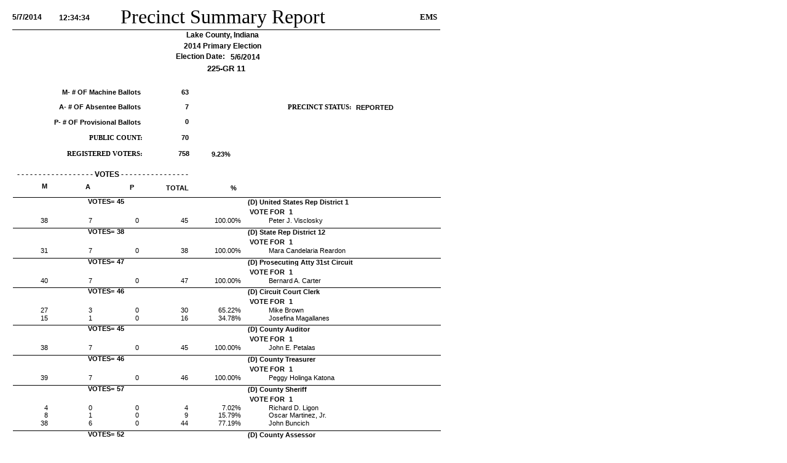

--- FILE ---
content_type: text/html;charset=UTF-8
request_url: https://lakecountyin.gov/departments/voters/election-results-c/2014PrimaryElectionResults/LakePrecSumm_225-GR11.htm
body_size: 3010
content:
<html>
<head>
  <title>PrecinctSummary</title>
</head>
<style type='text/css'>
.s0_	{position:relative;width:540pt;height:9pt;}
.s1_	{position:relative;width:540pt;height:0.25pt;}
.s2_	{position:relative;width:540pt;height:69pt;}
.s3_	{position:relative;width:540pt;height:196.5pt;}
.s4_	{position:relative;width:540pt;height:16.75pt;}
.s5_	{position:relative;width:540pt;height:23.25pt;}
.s6_	{position:relative;width:540pt;height:3.75pt;}
.s7_	{position:relative;width:577.5pt;height:0.25pt;}
.s8_	{position:relative;width:577.5pt;height:98.25pt;}
.s9_	{position:relative;width:577.5pt;height:0pt;}
.s10_	{position:relative;width:577.5pt;height:0pt;}
.s11_	{position:relative;width:577.5pt;height:0pt;}
.s12_	{position:relative;width:468pt;height:17.5pt;}
.s13_	{position:relative;width:468pt;height:40pt;}
.s14_	{position:relative;width:468pt;height:0pt;}
.s15_	{position:relative;width:468pt;height:30pt;}
.s16_	{position:relative;width:468pt;height:25pt;}
.f0_	{position:absolute;left:141pt;top:0.75pt;width:256.5pt;height:30pt;font:24pt 'Times New Roman';overflow:hidden;vertical-align:middle;}
.f1_	{position:absolute;left:296.25pt;top:0.75pt;width:136.5pt;height:9pt;font:bold 8pt 'Arial';overflow:hidden;vertical-align:bottom;}
.f2_	{position:absolute;left:504pt;top:9pt;width:25.5pt;height:17.25pt;font:bold 10pt 'Times New Roman';overflow:hidden;text-align:center;vertical-align:bottom;}
.f3_	{position:absolute;left:9pt;top:0pt;width:43.5pt;height:8.25pt;font:8pt 'Arial';overflow:hidden;text-align:right;vertical-align:middle;}
.f4_	{position:absolute;left:63pt;top:0pt;width:43.5pt;height:8.25pt;font:8pt 'Arial';overflow:hidden;text-align:right;vertical-align:middle;}
.f5_	{position:absolute;left:115.5pt;top:0pt;width:48pt;height:9pt;font:8pt 'Arial';overflow:hidden;text-align:right;vertical-align:middle;}
.f6_	{position:absolute;left:321.75pt;top:0pt;width:144pt;height:9pt;font:8pt 'Arial';line-height:9.02pt;vertical-align:middle;}
.f7_	{position:absolute;left:464.25pt;top:0pt;width:25.5pt;height:15pt;font:bold 8pt 'Arial';overflow:hidden;text-align:right;vertical-align:middle;}
.f8_	{position:absolute;left:508.5pt;top:0pt;width:25.5pt;height:15pt;font:bold 8pt 'Arial';overflow:hidden;vertical-align:middle;}
.f9_	{position:absolute;left:136.5pt;top:0pt;width:54pt;height:9pt;font:bold 8pt 'Arial';overflow:hidden;vertical-align:middle;}
.f10_	{position:absolute;left:12.75pt;top:0pt;width:72pt;height:15pt;font:bold 8pt 'Arial';overflow:hidden;vertical-align:middle;}
.f11_	{position:absolute;left:9pt;top:30pt;width:522pt;height:1pt;font:0pt 'Arial';overflow:hidden;border-top:solid Black 0.5pt;z-index:1;}
.f12_	{position:absolute;left:12.75pt;top:102pt;width:495pt;height:59.25pt;font:8pt 'Arial';line-height:9.02pt;}
.f13_	{position:absolute;left:9pt;top:163.5pt;width:220.5pt;height:15pt;font:bold 9pt 'Arial';line-height:10.14pt;text-align:center;vertical-align:middle;}
.f14_	{position:absolute;left:41.25pt;top:177.75pt;width:13.5pt;height:15pt;font:bold 8pt 'Arial';line-height:9.02pt;text-align:center;vertical-align:middle;}
.f15_	{position:absolute;left:9.75pt;top:195.75pt;width:522pt;height:1pt;font:0pt 'Arial';overflow:hidden;border-top:solid Black 0.5pt;z-index:1;}
.f16_	{position:absolute;left:94.5pt;top:178.5pt;width:13.5pt;height:15pt;font:bold 8pt 'Arial';line-height:9.02pt;text-align:center;vertical-align:middle;}
.f17_	{position:absolute;left:147.75pt;top:179.25pt;width:13.5pt;height:15pt;font:bold 8pt 'Arial';line-height:9.02pt;text-align:center;vertical-align:middle;}
.f18_	{position:absolute;left:193.5pt;top:180pt;width:33pt;height:15pt;font:bold 8pt 'Arial';line-height:9.02pt;text-align:center;vertical-align:middle;}
.f19_	{position:absolute;left:272.25pt;top:180pt;width:13.5pt;height:15pt;font:bold 8pt 'Arial';line-height:9.02pt;text-align:center;vertical-align:middle;}
.f20_	{position:absolute;left:325.5pt;top:180.75pt;width:97.5pt;height:15pt;font:bold 8pt 'Arial';line-height:9.02pt;text-align:center;vertical-align:middle;}
.f21_	{position:absolute;left:480pt;top:181.5pt;width:46.5pt;height:15pt;font:bold 8pt 'Arial';line-height:9.02pt;text-align:center;vertical-align:middle;}
.f22_	{position:absolute;left:490.5pt;top:0pt;width:16.5pt;height:15pt;font:bold 8pt 'Arial';overflow:hidden;text-align:center;vertical-align:middle;}
.f23_	{position:absolute;left:175.5pt;top:0pt;width:48pt;height:9pt;font:8pt 'Arial';overflow:hidden;text-align:right;vertical-align:middle;}
.f24_	{position:absolute;left:240pt;top:0pt;width:48pt;height:9pt;font:8pt 'Arial';overflow:hidden;text-align:right;vertical-align:middle;}
.f25_	{position:absolute;left:9.75pt;top:3.75pt;width:522pt;height:1pt;font:0pt 'Arial';overflow:hidden;border-top:solid Black 0.5pt;z-index:1;}
.f26_	{position:absolute;left:297pt;top:12.75pt;width:45pt;height:9pt;font:bold 8pt 'Arial';overflow:hidden;text-align:center;vertical-align:middle;}
.f27_	{position:absolute;left:94.5pt;top:0pt;width:45pt;height:9pt;font:bold 8pt 'Arial';overflow:hidden;text-align:center;vertical-align:middle;}
.f28_	{position:absolute;left:346.5pt;top:12.75pt;width:27pt;height:9pt;font:bold 8pt 'Arial';overflow:hidden;vertical-align:middle;}
.f29_	{position:absolute;left:135pt;top:72.75pt;width:270pt;height:15pt;font:bold 9.8pt 'Arial';line-height:10.99pt;text-align:center;vertical-align:middle;}
.f30_	{position:absolute;left:9pt;top:9.75pt;width:45pt;height:15pt;font:bold 9pt 'Arial';overflow:hidden;vertical-align:middle;}
.f31_	{position:absolute;left:58.5pt;top:10.5pt;width:45pt;height:15pt;font:bold 9pt 'Arial';overflow:hidden;text-align:right;vertical-align:middle;}
.f32_	{position:absolute;left:40.5pt;top:32.25pt;width:450pt;height:15pt;font:bold 9pt 'Arial';line-height:10.14pt;text-align:center;vertical-align:middle;}
.f33_	{position:absolute;left:40.5pt;top:45.75pt;width:450pt;height:15pt;font:bold 9pt 'Arial';line-height:10.14pt;text-align:center;vertical-align:middle;}
.f34_	{position:absolute;left:183.75pt;top:58.5pt;width:84.75pt;height:15pt;font:bold 9pt 'Arial';line-height:10.14pt;text-align:right;vertical-align:middle;}
.f35_	{position:absolute;left:275.25pt;top:58.5pt;width:63pt;height:15pt;font:bold 9pt 'Arial';overflow:hidden;vertical-align:middle;}
.f36_	{position:absolute;left:117.75pt;top:1.5pt;width:234pt;height:15pt;font:bold 9pt 'Arial';overflow:hidden;text-align:right;}
.f37_	{position:absolute;left:13.5pt;top:27pt;width:508.5pt;height:36pt;font:8pt 'Arial';line-height:9.02pt;}
.f38_	{position:absolute;left:14.25pt;top:8.25pt;width:261pt;height:15pt;font:bold 9pt 'Arial';text-decoration:underline;line-height:10.14pt;vertical-align:middle;}
.f39_	{position:absolute;left:323.25pt;top:18.75pt;width:87pt;height:13.5pt;font:bold 8pt 'Times New Roman';overflow:hidden;text-align:right;vertical-align:middle;}
.f40_	{position:absolute;left:415.5pt;top:18.75pt;width:95.25pt;height:13.5pt;font:bold 8pt 'Arial';overflow:hidden;vertical-align:middle;}
.f41_	{position:absolute;left:0pt;top:0pt;width:153pt;height:13.5pt;font:bold 8pt 'Arial';overflow:hidden;text-align:right;vertical-align:middle;}
.f42_	{position:absolute;left:0pt;top:18pt;width:153pt;height:13.5pt;font:bold 8pt 'Arial';overflow:hidden;text-align:right;vertical-align:middle;}
.f43_	{position:absolute;left:0pt;top:36.75pt;width:153pt;height:13.5pt;font:bold 8pt 'Arial';overflow:hidden;text-align:right;vertical-align:middle;}
.f44_	{position:absolute;left:157.5pt;top:0pt;width:54pt;height:13.5pt;font:bold 8pt 'Arial';overflow:hidden;text-align:right;vertical-align:middle;}
.f45_	{position:absolute;left:157.5pt;top:18pt;width:54pt;height:13.5pt;font:bold 8pt 'Arial';overflow:hidden;text-align:right;vertical-align:middle;}
.f46_	{position:absolute;left:157.5pt;top:36pt;width:54pt;height:13.5pt;font:bold 8pt 'Arial';overflow:hidden;text-align:right;vertical-align:middle;}
.f47_	{position:absolute;left:157.5pt;top:55.5pt;width:54pt;height:13.5pt;font:bold 8pt 'Arial';overflow:hidden;text-align:right;vertical-align:middle;}
.f48_	{position:absolute;left:56.25pt;top:56.25pt;width:99pt;height:13.5pt;font:bold 8pt 'Times New Roman';overflow:hidden;text-align:right;vertical-align:middle;}
.f49_	{position:absolute;left:56.25pt;top:75.75pt;width:99pt;height:13.5pt;font:bold 8pt 'Times New Roman';overflow:hidden;text-align:right;vertical-align:middle;}
.f50_	{position:absolute;left:158.25pt;top:75pt;width:54pt;height:13.5pt;font:bold 8pt 'Arial';overflow:hidden;text-align:right;vertical-align:middle;}
.f51_	{position:absolute;left:232.5pt;top:75.75pt;width:36pt;height:13.5pt;font:bold 8pt 'Arial';overflow:hidden;text-align:center;vertical-align:middle;}
.f52_	{position:absolute;left:0pt;top:17.25pt;width:144pt;height:12pt;font:bold 10pt 'Times New Roman';overflow:hidden;vertical-align:bottom;}
.f53_	{position:absolute;left:144.75pt;top:17.25pt;width:48pt;height:12pt;font:bold 10pt 'Times New Roman';overflow:hidden;vertical-align:bottom;}
.f54_	{position:absolute;left:0pt;top:0pt;width:144pt;height:15pt;font:8pt 'Arial';line-height:9.02pt;}
.f55_	{position:absolute;left:145pt;top:0pt;width:48pt;height:15pt;font:8pt 'Arial';overflow:hidden;text-align:right;}
.f56_	{position:absolute;left:0pt;top:0pt;width:144pt;height:12pt;font:bold 12pt 'Times New Roman';text-decoration:underline;overflow:hidden;vertical-align:bottom;}
</style>
<body>
<div class=s3_ style="height:235.75pt;">
<span class=f0_>Precinct Summary Report</span>
<span class=f2_>EMS</span>
<span class=f30_>5/7/2014</span>
<span class=f31_>12:34:34 </span>
<span class=f11_>&nbsp;</span>
<span class=f32_>Lake County, Indiana</span>
<span class=f33_>2014 Primary Election</span>
<span class=f34_>Election Date:</span>
<span class=f35_>5/6/2014</span>
<span class=f29_>225-GR 11</span>
<span class=f41_ style="left:12.7pt;top:102pt;">M- # OF Machine Ballots</span>
<span class=f44_ style="left:170.25pt;top:102pt;">63</span>
<span class=f42_ style="left:12.7pt;top:120pt;">A- # OF Absentee Ballots</span>
<span class=f45_ style="left:170.25pt;top:120pt;">7</span>
<span class=f39_ style="left:336pt;top:120.7pt;">PRECINCT STATUS:</span>
<span class=f40_ style="left:428.25pt;top:120.7pt;">REPORTED</span>
<span class=f46_ style="left:170.25pt;top:138pt;">0</span>
<span class=f43_ style="left:12.7pt;top:138.7pt;">P- # OF Provisional Ballots</span>
<span class=f47_ style="left:170.25pt;top:157.55pt;">70</span>
<span class=f48_ style="left:69pt;top:158.25pt;">&nbsp;PUBLIC COUNT:</span>
<span class=f50_ style="left:171pt;top:177pt;">758</span>
<span class=f49_ style="left:69pt;top:177.7pt;">&nbsp;REGISTERED VOTERS:</span>
<span class=f51_ style="left:245.25pt;top:177.7pt;">9.23%</span>
<span class=f13_ style="top:202.75pt;">- - - - - - - - - - - - - - - - - - VOTES - - - - - - - - - - - - - - - -</span>
<span class=f14_ style="top:217pt;">M</span>
<span class=f16_ style="top:217.75pt;">A</span>
<span class=f17_ style="top:218.5pt;">P</span>
<span class=f18_ style="top:219.25pt;">TOTAL</span>
<span class=f19_ style="top:219.25pt;">%</span>
<span class=f20_ style="top:220pt;">&nbsp;</span>
<span class=f21_ style="top:220.75pt;">&nbsp;</span>
<span class=f15_ style="top:235pt;">&nbsp;</span>
</div>
<div class=s5_>
<span class=f27_>VOTES=</span>
<span class=f9_>45</span>
<span class=f7_>&nbsp;</span>
<span class=f22_>&nbsp;</span>
<span class=f8_>&nbsp;</span>
<span class=f1_>(D) United States Rep District 1</span>
<span class=f26_>VOTE FOR </span>
<span class=f28_>1</span>
</div>
<div class=s0_ style="height:9.48pt;">
<span class=f3_>38</span>
<span class=f4_>7</span>
<span class=f5_>0</span>
<span class=f23_>45</span>
<span class=f24_>100.00%</span>
<span class=f6_ style="height:9.45pt;">Peter J. Visclosky</span>
</div>
<div class=s6_>
<span class=f25_>&nbsp;</span>
</div>
<div class=s5_>
<span class=f27_>VOTES=</span>
<span class=f9_>38</span>
<span class=f7_>&nbsp;</span>
<span class=f22_>&nbsp;</span>
<span class=f8_>&nbsp;</span>
<span class=f1_>(D) State Rep District 12</span>
<span class=f26_>VOTE FOR </span>
<span class=f28_>1</span>
</div>
<div class=s0_ style="height:9.48pt;">
<span class=f3_>31</span>
<span class=f4_>7</span>
<span class=f5_>0</span>
<span class=f23_>38</span>
<span class=f24_>100.00%</span>
<span class=f6_ style="height:9.45pt;">Mara Candelaria Reardon</span>
</div>
<div class=s6_>
<span class=f25_>&nbsp;</span>
</div>
<div class=s5_>
<span class=f27_>VOTES=</span>
<span class=f9_>47</span>
<span class=f7_>&nbsp;</span>
<span class=f22_>&nbsp;</span>
<span class=f8_>&nbsp;</span>
<span class=f1_>(D) Prosecuting Atty 31st Circuit</span>
<span class=f26_>VOTE FOR </span>
<span class=f28_>1</span>
</div>
<div class=s0_ style="height:9.48pt;">
<span class=f3_>40</span>
<span class=f4_>7</span>
<span class=f5_>0</span>
<span class=f23_>47</span>
<span class=f24_>100.00%</span>
<span class=f6_ style="height:9.45pt;">Bernard A. Carter</span>
</div>
<div class=s6_>
<span class=f25_>&nbsp;</span>
</div>
<div class=s5_>
<span class=f27_>VOTES=</span>
<span class=f9_>46</span>
<span class=f7_>&nbsp;</span>
<span class=f22_>&nbsp;</span>
<span class=f8_>&nbsp;</span>
<span class=f1_>(D) Circuit Court Clerk</span>
<span class=f26_>VOTE FOR </span>
<span class=f28_>1</span>
</div>
<div class=s0_ style="height:9.48pt;">
<span class=f3_>27</span>
<span class=f4_>3</span>
<span class=f5_>0</span>
<span class=f23_>30</span>
<span class=f24_>65.22%</span>
<span class=f6_ style="height:9.45pt;">Mike Brown</span>
</div>
<div class=s0_ style="height:9.48pt;">
<span class=f3_>15</span>
<span class=f4_>1</span>
<span class=f5_>0</span>
<span class=f23_>16</span>
<span class=f24_>34.78%</span>
<span class=f6_ style="height:9.45pt;">Josefina Magallanes</span>
</div>
<div class=s6_>
<span class=f25_>&nbsp;</span>
</div>
<div class=s5_>
<span class=f27_>VOTES=</span>
<span class=f9_>45</span>
<span class=f7_>&nbsp;</span>
<span class=f22_>&nbsp;</span>
<span class=f8_>&nbsp;</span>
<span class=f1_>(D) County Auditor</span>
<span class=f26_>VOTE FOR </span>
<span class=f28_>1</span>
</div>
<div class=s0_ style="height:9.48pt;">
<span class=f3_>38</span>
<span class=f4_>7</span>
<span class=f5_>0</span>
<span class=f23_>45</span>
<span class=f24_>100.00%</span>
<span class=f6_ style="height:9.45pt;">John E. Petalas</span>
</div>
<div class=s6_>
<span class=f25_>&nbsp;</span>
</div>
<div class=s5_>
<span class=f27_>VOTES=</span>
<span class=f9_>46</span>
<span class=f7_>&nbsp;</span>
<span class=f22_>&nbsp;</span>
<span class=f8_>&nbsp;</span>
<span class=f1_>(D) County Treasurer</span>
<span class=f26_>VOTE FOR </span>
<span class=f28_>1</span>
</div>
<div class=s0_ style="height:9.48pt;">
<span class=f3_>39</span>
<span class=f4_>7</span>
<span class=f5_>0</span>
<span class=f23_>46</span>
<span class=f24_>100.00%</span>
<span class=f6_ style="height:9.45pt;">Peggy Holinga Katona</span>
</div>
<div class=s6_>
<span class=f25_>&nbsp;</span>
</div>
<div class=s5_>
<span class=f27_>VOTES=</span>
<span class=f9_>57</span>
<span class=f7_>&nbsp;</span>
<span class=f22_>&nbsp;</span>
<span class=f8_>&nbsp;</span>
<span class=f1_>(D) County Sheriff</span>
<span class=f26_>VOTE FOR </span>
<span class=f28_>1</span>
</div>
<div class=s0_ style="height:9.48pt;">
<span class=f3_>4</span>
<span class=f4_>0</span>
<span class=f5_>0</span>
<span class=f23_>4</span>
<span class=f24_>7.02%</span>
<span class=f6_ style="height:9.45pt;">Richard D. Ligon</span>
</div>
<div class=s0_ style="height:9.48pt;">
<span class=f3_>8</span>
<span class=f4_>1</span>
<span class=f5_>0</span>
<span class=f23_>9</span>
<span class=f24_>15.79%</span>
<span class=f6_ style="height:9.45pt;">Oscar Martinez, Jr.</span>
</div>
<div class=s0_ style="height:9.48pt;">
<span class=f3_>38</span>
<span class=f4_>6</span>
<span class=f5_>0</span>
<span class=f23_>44</span>
<span class=f24_>77.19%</span>
<span class=f6_ style="height:9.45pt;">John Buncich</span>
</div>
<div class=s6_>
<span class=f25_>&nbsp;</span>
</div>
<div class=s5_>
<span class=f27_>VOTES=</span>
<span class=f9_>52</span>
<span class=f7_>&nbsp;</span>
<span class=f22_>&nbsp;</span>
<span class=f8_>&nbsp;</span>
<span class=f1_>(D) County Assessor</span>
<span class=f26_>VOTE FOR </span>
<span class=f28_>1</span>
</div>
<div class=s0_ style="height:9.48pt;">
<span class=f3_>37</span>
<span class=f4_>3</span>
<span class=f5_>0</span>
<span class=f23_>40</span>
<span class=f24_>76.92%</span>
<span class=f6_ style="height:9.45pt;">Michael A. Troxell</span>
</div>
<div class=s0_ style="height:9.48pt;">
<span class=f3_>5</span>
<span class=f4_>1</span>
<span class=f5_>0</span>
<span class=f23_>6</span>
<span class=f24_>11.54%</span>
<span class=f6_ style="height:9.45pt;">Jerome A. Prince</span>
</div>
<div class=s0_ style="height:9.48pt;">
<span class=f3_>5</span>
<span class=f4_>1</span>
<span class=f5_>0</span>
<span class=f23_>6</span>
<span class=f24_>11.54%</span>
<span class=f6_ style="height:9.45pt;">Jesus L. Ortiz, Jr.</span>
</div>
<div class=s6_>
<span class=f25_>&nbsp;</span>
</div>
<div class=s5_>
<span class=f27_>VOTES=</span>
<span class=f9_>43</span>
<span class=f7_>&nbsp;</span>
<span class=f22_>&nbsp;</span>
<span class=f8_>&nbsp;</span>
<span class=f1_>(D) County Council Member Dist 2</span>
<span class=f26_>VOTE FOR </span>
<span class=f28_>1</span>
</div>
<div class=s0_ style="height:9.48pt;">
<span class=f3_>5</span>
<span class=f4_>0</span>
<span class=f5_>0</span>
<span class=f23_>5</span>
<span class=f24_>11.63%</span>
<span class=f6_ style="height:9.45pt;">Arcella L. Moxley</span>
</div>
<div class=s0_ style="height:9.48pt;">
<span class=f3_>13</span>
<span class=f4_>1</span>
<span class=f5_>0</span>
<span class=f23_>14</span>
<span class=f24_>32.56%</span>
<span class=f6_ style="height:9.45pt;">Elsie Franklin</span>
</div>
<div class=s0_ style="height:9.48pt;">
<span class=f3_>9</span>
<span class=f4_>0</span>
<span class=f5_>0</span>
<span class=f23_>9</span>
<span class=f24_>20.93%</span>
<span class=f6_ style="height:9.45pt;">Andrew Ledbetter</span>
</div>
<div class=s0_ style="height:9.48pt;">
<span class=f3_>12</span>
<span class=f4_>3</span>
<span class=f5_>0</span>
<span class=f23_>15</span>
<span class=f24_>34.88%</span>
<span class=f6_ style="height:9.45pt;">Carol Ann Seaton</span>
</div>
<div class=s6_>
<span class=f25_>&nbsp;</span>
</div>
<div class=s5_>
<span class=f27_>VOTES=</span>
<span class=f9_>45</span>
<span class=f7_>&nbsp;</span>
<span class=f22_>&nbsp;</span>
<span class=f8_>&nbsp;</span>
<span class=f1_>(D) Calumet Twp Assessor</span>
<span class=f26_>VOTE FOR </span>
<span class=f28_>1</span>
</div>
<div class=s0_ style="height:9.48pt;">
<span class=f3_>40</span>
<span class=f4_>5</span>
<span class=f5_>0</span>
<span class=f23_>45</span>
<span class=f24_>100.00%</span>
<span class=f6_ style="height:9.45pt;">Jacquelyn (Jackie) Collins</span>
</div>
<div class=s6_>
<span class=f25_>&nbsp;</span>
</div>
<div class=s5_>
<span class=f27_>VOTES=</span>
<span class=f9_>46</span>
<span class=f7_>&nbsp;</span>
<span class=f22_>&nbsp;</span>
<span class=f8_>&nbsp;</span>
<span class=f1_>(D) Calumet Twp Trustee</span>
<span class=f26_>VOTE FOR </span>
<span class=f28_>1</span>
</div>
<div class=s0_ style="height:9.48pt;">
<span class=f3_>4</span>
<span class=f4_>2</span>
<span class=f5_>0</span>
<span class=f23_>6</span>
<span class=f24_>13.04%</span>
<span class=f6_ style="height:9.45pt;">Mary Elgin</span>
</div>
<div class=s0_ style="height:9.48pt;">
<span class=f3_>37</span>
<span class=f4_>3</span>
<span class=f5_>0</span>
<span class=f23_>40</span>
<span class=f24_>86.96%</span>
<span class=f6_ style="height:9.45pt;">Kimberly (Kim) Robinson</span>
</div>
<div class=s6_>
<span class=f25_>&nbsp;</span>
</div>
<div class=s5_>
<span class=f27_>VOTES=</span>
<span class=f9_>123</span>
<span class=f7_>&nbsp;</span>
<span class=f22_>&nbsp;</span>
<span class=f8_>&nbsp;</span>
<span class=f1_>(D) Calumet Twp Board Member</span>
<span class=f26_>VOTE FOR </span>
<span class=f28_>3</span>
</div>
<div class=s0_ style="height:9.48pt;">
<span class=f3_>16</span>
<span class=f4_>1</span>
<span class=f5_>0</span>
<span class=f23_>17</span>
<span class=f24_>13.82%</span>
<span class=f6_ style="height:9.45pt;">Darren L. Washington</span>
</div>
<div class=s0_ style="height:9.48pt;">
<span class=f3_>11</span>
<span class=f4_>1</span>
<span class=f5_>0</span>
<span class=f23_>12</span>
<span class=f24_>9.76%</span>
<span class=f6_ style="height:9.45pt;">Kevin (K T) Thomas</span>
</div>
<div class=s0_ style="height:9.48pt;">
<span class=f3_>4</span>
<span class=f4_>2</span>
<span class=f5_>0</span>
<span class=f23_>6</span>
<span class=f24_>4.88%</span>
<span class=f6_ style="height:9.45pt;">Delvert Cole</span>
</div>
<div class=s0_ style="height:9.48pt;">
<span class=f3_>10</span>
<span class=f4_>1</span>
<span class=f5_>0</span>
<span class=f23_>11</span>
<span class=f24_>8.94%</span>
<span class=f6_ style="height:9.45pt;">Mary Ann (Canty) Reedus</span>
</div>
<div class=s0_ style="height:9.48pt;">
<span class=f3_>5</span>
<span class=f4_>0</span>
<span class=f5_>0</span>
<span class=f23_>5</span>
<span class=f24_>4.07%</span>
<span class=f6_ style="height:9.45pt;">Ethel Jeanette Williams</span>
</div>
<div class=s0_ style="height:9.48pt;">
<span class=f3_>11</span>
<span class=f4_>1</span>
<span class=f5_>0</span>
<span class=f23_>12</span>
<span class=f24_>9.76%</span>
<span class=f6_ style="height:9.45pt;">Andre Duane (Lefty) Cheairs</span>
</div>
<div class=s0_ style="height:9.48pt;">
<span class=f3_>8</span>
<span class=f4_>1</span>
<span class=f5_>0</span>
<span class=f23_>9</span>
<span class=f24_>7.32%</span>
<span class=f6_ style="height:9.45pt;">William (Bill) Oliver</span>
</div>
<div class=s0_ style="height:9.48pt;">
<span class=f3_>6</span>
<span class=f4_>0</span>
<span class=f5_>0</span>
<span class=f23_>6</span>
<span class=f24_>4.88%</span>
<span class=f6_ style="height:9.45pt;">Mary L. Felton</span>
</div>
<div class=s0_ style="height:9.48pt;">
<span class=f3_>4</span>
<span class=f4_>2</span>
<span class=f5_>0</span>
<span class=f23_>6</span>
<span class=f24_>4.88%</span>
<span class=f6_ style="height:9.45pt;">Shirley A. Stanford</span>
</div>
<div class=s0_ style="height:9.48pt;">
<span class=f3_>5</span>
<span class=f4_>2</span>
<span class=f5_>0</span>
<span class=f23_>7</span>
<span class=f24_>5.69%</span>
<span class=f6_ style="height:9.45pt;">Clorius L. Lay</span>
</div>
<div class=s0_ style="height:9.48pt;">
<span class=f3_>2</span>
<span class=f4_>0</span>
<span class=f5_>0</span>
<span class=f23_>2</span>
<span class=f24_>1.63%</span>
<span class=f6_ style="height:9.45pt;">Jesse S. Morris, III</span>
</div>
<div class=s0_ style="height:9.48pt;">
<span class=f3_>0</span>
<span class=f4_>0</span>
<span class=f5_>0</span>
<span class=f23_>0</span>
<span class=f24_>0.00%</span>
<span class=f6_ style="height:9.45pt;">Nathaniel (Nate) Williams</span>
</div>
<div class=s0_ style="height:9.48pt;">
<span class=f3_>0</span>
<span class=f4_>1</span>
<span class=f5_>0</span>
<span class=f23_>1</span>
<span class=f24_>0.81%</span>
<span class=f6_ style="height:9.45pt;">Ethel (Scott) Shelton</span>
</div>
<div class=s0_ style="height:9.48pt;">
<span class=f3_>4</span>
<span class=f4_>0</span>
<span class=f5_>0</span>
<span class=f23_>4</span>
<span class=f24_>3.25%</span>
<span class=f6_ style="height:9.45pt;">Calvin (Pookie) Watkins</span>
</div>
<div class=s0_ style="height:9.48pt;">
<span class=f3_>4</span>
<span class=f4_>0</span>
<span class=f5_>0</span>
<span class=f23_>4</span>
<span class=f24_>3.25%</span>
<span class=f6_ style="height:9.45pt;">Linda Collins-Brown</span>
</div>
<div class=s0_ style="height:9.48pt;">
<span class=f3_>5</span>
<span class=f4_>0</span>
<span class=f5_>0</span>
<span class=f23_>5</span>
<span class=f24_>4.07%</span>
<span class=f6_ style="height:9.45pt;">Alex Wheeler, Jr.</span>
</div>
<div class=s0_ style="height:9.48pt;">
<span class=f3_>13</span>
<span class=f4_>3</span>
<span class=f5_>0</span>
<span class=f23_>16</span>
<span class=f24_>13.01%</span>
<span class=f6_ style="height:9.45pt;">Roy Baldwin</span>
</div>
<div class=s6_>
<span class=f25_>&nbsp;</span>
</div>
<div class=s5_>
<span class=f27_>VOTES=</span>
<span class=f9_>10</span>
<span class=f7_>&nbsp;</span>
<span class=f22_>&nbsp;</span>
<span class=f8_>&nbsp;</span>
<span class=f1_>(R) United States Rep District 1</span>
<span class=f26_>VOTE FOR </span>
<span class=f28_>1</span>
</div>
<div class=s0_ style="height:9.48pt;">
<span class=f3_>10</span>
<span class=f4_>0</span>
<span class=f5_>0</span>
<span class=f23_>10</span>
<span class=f24_>100.00%</span>
<span class=f6_ style="height:9.45pt;">Mark Leyva</span>
</div>
<div class=s6_>
<span class=f25_>&nbsp;</span>
</div>
<div class=s5_>
<span class=f27_>VOTES=</span>
<span class=f9_>9</span>
<span class=f7_>&nbsp;</span>
<span class=f22_>&nbsp;</span>
<span class=f8_>&nbsp;</span>
<span class=f1_>(R) State Rep District 12</span>
<span class=f26_>VOTE FOR </span>
<span class=f28_>1</span>
</div>
<div class=s0_ style="height:9.48pt;">
<span class=f3_>9</span>
<span class=f4_>0</span>
<span class=f5_>0</span>
<span class=f23_>9</span>
<span class=f24_>100.00%</span>
<span class=f6_ style="height:9.45pt;">William I. (Bill) Fine</span>
</div>
<div class=s6_>
<span class=f25_>&nbsp;</span>
</div>
<div class=s5_>
<span class=f27_>VOTES=</span>
<span class=f9_>11</span>
<span class=f7_>&nbsp;</span>
<span class=f22_>&nbsp;</span>
<span class=f8_>&nbsp;</span>
<span class=f1_>(R) County Sheriff</span>
<span class=f26_>VOTE FOR </span>
<span class=f28_>1</span>
</div>
<div class=s0_ style="height:9.48pt;">
<span class=f3_>6</span>
<span class=f4_>0</span>
<span class=f5_>0</span>
<span class=f23_>6</span>
<span class=f24_>54.55%</span>
<span class=f6_ style="height:9.45pt;">John Ramos, Jr.</span>
</div>
<div class=s0_ style="height:9.48pt;">
<span class=f3_>5</span>
<span class=f4_>0</span>
<span class=f5_>0</span>
<span class=f23_>5</span>
<span class=f24_>45.45%</span>
<span class=f6_ style="height:9.45pt;">Dan Bursac</span>
</div>
<div class=s6_>
<span class=f25_>&nbsp;</span>
</div>
<div class=s5_>
<span class=f27_>VOTES=</span>
<span class=f9_>9</span>
<span class=f7_>&nbsp;</span>
<span class=f22_>&nbsp;</span>
<span class=f8_>&nbsp;</span>
<span class=f1_>(R) County Assessor</span>
<span class=f26_>VOTE FOR </span>
<span class=f28_>1</span>
</div>
<div class=s0_ style="height:9.48pt;">
<span class=f3_>9</span>
<span class=f4_>0</span>
<span class=f5_>0</span>
<span class=f23_>9</span>
<span class=f24_>100.00%</span>
<span class=f6_ style="height:9.45pt;">Jolie A. Covaciu</span>
</div>
<div class=s6_>
<span class=f25_>&nbsp;</span>
</div>
<div class=s5_>
<span class=f27_>VOTES=</span>
<span class=f9_>10</span>
<span class=f7_>&nbsp;</span>
<span class=f22_>&nbsp;</span>
<span class=f8_>&nbsp;</span>
<span class=f1_>(R) County Council Member Dist 2</span>
<span class=f26_>VOTE FOR </span>
<span class=f28_>1</span>
</div>
<div class=s0_ style="height:9.48pt;">
<span class=f3_>4</span>
<span class=f4_>0</span>
<span class=f5_>0</span>
<span class=f23_>4</span>
<span class=f24_>40.00%</span>
<span class=f6_ style="height:9.45pt;">Catherine Campbell</span>
</div>
<div class=s0_ style="height:9.48pt;">
<span class=f3_>6</span>
<span class=f4_>0</span>
<span class=f5_>0</span>
<span class=f23_>6</span>
<span class=f24_>60.00%</span>
<span class=f6_ style="height:9.45pt;">Eugene S. Rhymer</span>
</div>
<div class=s6_>
<span class=f25_>&nbsp;</span>
</div>
<div class=s5_>
<span class=f27_>VOTES=</span>
<span class=f9_>9</span>
<span class=f7_>&nbsp;</span>
<span class=f22_>&nbsp;</span>
<span class=f8_>&nbsp;</span>
<span class=f1_>(R) Calumet Twp Trustee</span>
<span class=f26_>VOTE FOR </span>
<span class=f28_>1</span>
</div>
<div class=s0_ style="height:9.48pt;">
<span class=f3_>9</span>
<span class=f4_>0</span>
<span class=f5_>0</span>
<span class=f23_>9</span>
<span class=f24_>100.00%</span>
<span class=f6_ style="height:9.45pt;">Dorita P. Lee</span>
</div>
<div class=s6_>
<span class=f25_>&nbsp;</span>
</div>
<div class=s5_>
<span class=f27_>VOTES=</span>
<span class=f9_>10</span>
<span class=f7_>&nbsp;</span>
<span class=f22_>&nbsp;</span>
<span class=f8_>&nbsp;</span>
<span class=f1_>(R) Calumet Twp Board Member</span>
<span class=f26_>VOTE FOR </span>
<span class=f28_>3</span>
</div>
<div class=s0_ style="height:9.48pt;">
<span class=f3_>10</span>
<span class=f4_>0</span>
<span class=f5_>0</span>
<span class=f23_>10</span>
<span class=f24_>100.00%</span>
<span class=f6_ style="height:9.45pt;">Ronald James McMiller</span>
</div>
<div class=s6_>
<span class=f25_>&nbsp;</span>
</div>
<div class=s2_>
<span class=f38_>&nbsp;</span>
</div>
<div class=s4_>
<span class=f10_>INLAKP14</span>
<span class=f36_>Page 1 of 1</span>
</div>
</body>
</html>
